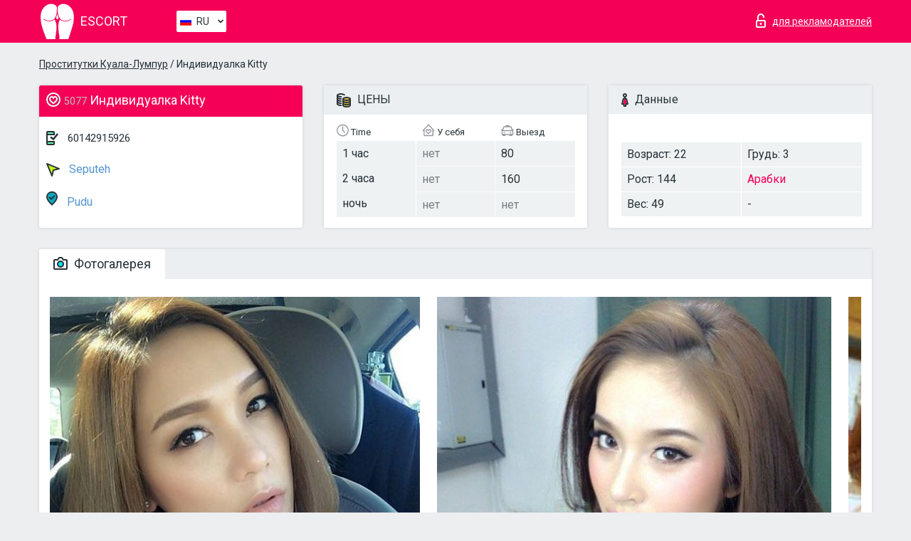

--- FILE ---
content_type: text/html; charset=UTF-8;
request_url: https://escortkualalumpur.info/ru/kitty-2/
body_size: 7427
content:
<!DOCTYPE html>
<html lang="ru">
<head>
    <meta http-equiv="Content-Type" content="text/html; charset=UTF-8">
    <meta http-equiv="X-UA-Compatible" content="IE=edge">
    <title>Kitty, телефон 60142915926,  Kuala-Lumpur, Seputeh</title>
    <meta name="description" content="Проститутка Kitty из Seputeh в городе Kuala-LumpurVIP эскорт услуги с отзывами. Любой вид досуга по разумным ценам. ">
    <meta name="keywords" content="">
    <meta name="viewport" content="width=device-width, minimum-scale=1, maximum-scale=1" />
    <!--Language-->
    <link rel="alternate" hreflang="x-default" href="https://escortkualalumpur.info/kitty-2/"/>
    <link rel="alternate" hreflang="en" href="https://escortkualalumpur.info/" />
    <link rel="alternate" hreflang="pt" href="https://escortkualalumpur.info/pt/kitty-2/" />
    <link rel="alternate" hreflang="fr" href="https://escortkualalumpur.info/fr/kitty-2/" />
    <link rel="alternate" hreflang="es" href="https://escortkualalumpur.info/es/kitty-2/" />
    <link rel="alternate" hreflang="de" href="https://escortkualalumpur.info/de/kitty-2/" />
    <link rel="alternate" hreflang="ru" href="https://escortkualalumpur.info/ru/kitty-2/" />
    <link rel="canonical" href="https://escortkualalumpur.info/ru/kitty-2/">

    <!-- favicon -->
    <link rel="shortcut icon" href="/site1/favicons/favicon.ico" type="image/x-icon" />
    <link rel="apple-touch-icon" href="/site1/favicons/apple-touch-icon.png" />
    <link rel="apple-touch-icon" sizes="57x57" href="/site1/favicons/apple-touch-icon-57x57.png" />
    <link rel="apple-touch-icon" sizes="72x72" href="/site1/favicons/apple-touch-icon-72x72.png" />
    <link rel="apple-touch-icon" sizes="76x76" href="/site1/favicons/apple-touch-icon-76x76.png" />
    <link rel="apple-touch-icon" sizes="114x114" href="/site1/favicons/apple-touch-icon-114x114.png" />
    <link rel="apple-touch-icon" sizes="120x120" href="/site1/favicons/apple-touch-icon-120x120.png" />
    <link rel="apple-touch-icon" sizes="144x144" href="/site1/favicons/apple-touch-icon-144x144.png" />
    <link rel="apple-touch-icon" sizes="152x152" href="/site1/favicons/apple-touch-icon-152x152.png" />
    <link rel="apple-touch-icon" sizes="180x180" href="/site1/favicons/apple-touch-icon-180x180.png" />
    <!-- style -->
    <link rel="stylesheet" type="text/css" href="/site1/css/app.min.css?v=1.0.0">
    <meta name="google-site-verification" content="AVPT39lNsXs9m6UWbmCrChKs7JdmE8JnKhSF8kv6dxo" />
<!-- Global site tag (gtag.js) - Google Analytics -->
<script async src="https://www.googletagmanager.com/gtag/js?id=UA-107599066-36"></script>
<script>
  window.dataLayer = window.dataLayer || [];
  function gtag(){dataLayer.push(arguments);}
  gtag('js', new Date());

  gtag('config', 'UA-107599066-36');
</script>

	<!-- title -->
	<!-- HTML5 Shim and Respond.js IE8 support of HTML5 elements and media queries -->
	<!--[if IE]>
	<script src="//cdnjs.cloudflare.com/ajax/libs/html5shiv/3.7.3/html5shiv.min.js"></script>
	<link href= "css/ie.css" rel= "stylesheet" media= "all" />
	<![endif]-->
</head>

<body class="home">
<!-- header -->
<header id="header" class="header">
	<!-- top -->
	<div class="header-top">
		<div class="container">
			<!-- logo -->
			<a href="/ru/" class="logo">
				<img src="/site1/images/logo.svg" class="logo__img" alt="logo">
				<span class="logo__text"><span>Escort</span><br></span>
			</a>

			<!-- local -->
			<div class="local headertext">
                <!-- lang -->
                <div class="lang_dropdown">
                    <div class="lang_dropbtn lang_ru">RU</div>
                                        <div class="lang_dropdown-content">
                                                                        <a class="lang_en" href="/">EN</a>
                                                                                                <a class="lang_pt" href="/pt/kitty-2/">PT</a>
                                                                                                <a class="lang_fr" href="/fr/kitty-2/">FR</a>
                                                                                                <a class="lang_es" href="/es/kitty-2/">ES</a>
                                                                                                <a class="lang_de" href="/de/kitty-2/">DE</a>
                                                                                                <a class="lang_ru" href="/ru/kitty-2/">RU</a>
                                                                    </div>
                                    </div>
                <!-- end lang -->
			</div>

			<!-- login -->
			<a href="/user.php?lang=ru" class="login" rel="nofollow"><i class="icon icon-lock"></i><span>для рекламодателей</span></a>
			<!-- form -->
		</div>
	</div>
    		<script type="text/javascript">
            var isAjaxCalled= true;
		</script>
    </header>

<main class="wrapper">
<section>
    <div class="container">
        <div class="row">
            <!-- breadcrumbs -->
            <div class="breadcrumbs clearfix">
                <div class="container">
                    <ul class="breadcrumbs-list">
                        <li class="breadcrumbs-list__item"><a href="#"><a href='/'>Проститутки Куала-Лумпур</a> / Индивидуалка Kitty</a>
                        </li>
                    </ul>
                </div>
            </div>

            <!-- card-info -->
            <div class="card-info">
                <div class="container">
                    <div class="row">
                        <!-- item -->
                        <div class="card-info-item">
                            <!-- info -->
                            <div class="info info_main">
                                <div class="info-header">
                                    <div class="info-header__name"><i class="icon icon-hart-white"></i><h1><span>5077</span> Индивидуалка Kitty</h1></div>
                                </div>
                                <div class="info-body">
                                    <!-- list -->
                                    <div class="info-list">
                                        <div class="info-list-item">
                                            <i class="icon icon-phone"></i> <a href="tel:60142915926">60142915926</a>
                                        </div>
                                                                                    <a href="/ru/location-seputeh/" class="info-list-item"> <i class="icon icon-area"></i> Seputeh</a>
                                        
                                                                                    <a href="/ru/metro-pudu/" class="info-list-item"> <i class="icon icon-local"></i> Pudu</a>
                                                                            </div>

                                    
                                </div>
                            </div>
                        </div>
                        <!-- item  PRICE-->
                        <div class="card-info-item">
                            <!-- info -->
                            <div class="info">
                                <div class="info-header info-header_data"><i class="icon icon-cash-md"></i> ЦЕНЫ</div>
                                <div class="info-body info-body_data">
                                    <!-- list -->
                                    <div class="price-list">
                                        <div class="price-list__title"> <i class="icon icon-time-sm"></i> Time</div>
                                        <!-- item -->
                                        <div class="price-list-item">
                                            <span>1 час</span>
                                            <span>2 часа</span>
                                            <span>ночь</span>
                                        </div>
                                    </div>
                                    <!-- list -->
                                    <div class="price-list">
                                        <div class="price-list__title"> <i class="icon icon-love-house"></i> У себя</div>
                                        <!-- item -->
                                        <div class="price-list-item">
                                            <span class="no">нет</span>
                                                <span class="no">нет</span>
                                                    <span class="no">нет</span>
                                        </div>
                                    </div>
                                    <!-- list -->
                                    <div class="price-list">
                                        <div class="price-list__title"> <i class="icon icon-car-sm"></i> Выезд</div>
                                        <!-- item -->
                                        <div class="price-list-item">
                                            <span>80</span>
                                                <span>160</span>
                                                    <span class="no">нет</span>
                                        </div>
                                    </div>
                                </div>
                            </div>
                        </div>
                        <!-- item -->
                        <div class="card-info-item">
                            <!-- info -->
                            <div class="info">
                                <div class="info-header info-header_data"><i class="icon icon-data"></i> Данные</div>
                                <div class="info-body info-body_data">
                                    <!-- list -->
                                    <div class="data-list">
                                        <div class="data-list-item">
                                            <span>Возраст: 22</span>
                                            <span>Рост: 144</span>
                                            <span>Вес: 49</span>
                                        </div>
                                        <div class="data-list-item">
                                            <span>Грудь: 3</span>
                                            <a href="/ru/nation-arabian/" class="l-red">Арабки</a>                                            <span>-</span>                                        </div>
                                    </div>
                                </div>
                            </div>
                        </div>
                    </div>
                </div>
            </div>


            <!-- slider -->
            <section id="slider" class="slider">
                <div class="container">
                    <div class="info">
                        <ul id="tabs" class="nav nav-tabs info-header">
                            <li class="nav-item active">
                                <a href="#photo" data-toggle="tab"> <i class="icon icon-camera"></i> Фотогалерея</a>
                            </li>
                                                    </ul>
                        <!-- content -->
                        <div class="tab-content info-body">
                            <div class="tab-pane active" id="photo">


                                <!-- gallery -->
                                <div id="gallery" class="slider__gallery gallery allphotos">
                                    <div class="allphotos">
                                        <div class="formphotos">
                                            <div>
                                                                                                    <a title="" href="/big/5077/25450.jpg" class="big"><img src="/medium/5077/25450.jpg" alt="Kitty" /></a>
                                                                                                    <a title="" href="/big/5077/25449.jpg" class="big"><img src="/medium/5077/25449.jpg" alt="Kitty" /></a>
                                                                                                    <a title="" href="/big/5077/25448.jpg" class="big"><img src="/medium/5077/25448.jpg" alt="Kitty" /></a>
                                                                                            </div>
                                        </div>
                                    </div>
                                </div>



                                <!-- gallery mobile -->
                                <div id="gallery-mobile" class="gallery-mobile">
                                    
                                                                                    <img src="/medium/5077/25450.jpg" alt="Kitty"/>
                                            <div class="gallery-hidden">
                                        
                                        
                                    
                                                                                    <img src="/medium/5077/25449.jpg" alt="Kitty"/>
                                        
                                        
                                    
                                                                                    <img src="/medium/5077/25448.jpg" alt="Kitty"/>
                                        
                                                                                    </div><!--/ gallery-hidden-->
                                            <!-- update 12.12.17 -->
                                            <button id="button-gallery" class="btn btn_red" type="button">Показать еще фото</button>
                                            <input type="hidden" name="show_text_btn" value="Показать еще фото">
                                            <input type="hidden" name="hide_text_btn" value="Скрыть фото">
                                            <!--/ update 12.12.17 -->
                                        
                                                                    </div>
                            </div>

                            
                        </div>
                    </div>
                </div>
            </section>


            <section class="service clearfix">
                <div class="container">
                    <div class="row">
                        <div class="col-xs-12 col-md-8 service_wrap">
                            <!-- Услуги-->
                            <div class="info">
                                <div class="info-header"><i class="icon icon-service"></i> Услуги</div>
                                <div class="info-body info-body_service clearfix">
                                    <!-- list -->
                                    <div class="service-list">
                                        <!-- links -->
                                                                                                                                    <!-- sex -->
                                                <ul class="link-list">
                                                    <li class="link-list__title">Секс</li>
                                                                                                            <li class="link-list__item link-list__item_active"><a href="/ru/service-classic-sex/">Классический секс</a>
                                                        </li>
                                                                                                            <li class="link-list__item "><a href="/ru/service-a-level/">Анальный секс</a>
                                                        </li>
                                                                                                            <li class="link-list__item "><a href="/ru/service-owo-oral-without-condom/">Оральный секс</a>
                                                        </li>
                                                                                                            <li class="link-list__item "><a href="/ru/service-group-sex/">Групповой секс</a>
                                                        </li>
                                                                                                            <li class="link-list__item link-list__item_active"><a href="/ru/service-double-penetration/">Двойное проникновение</a>
                                                        </li>
                                                                                                            <li class="link-list__item "><a href="/ru/service-toys/">Игрушки</a>
                                                        </li>
                                                                                                            <li class="link-list__item link-list__item_active"><a href="/ru/service-fetish/">Фетиш</a>
                                                        </li>
                                                                                                    </ul>
                                                                                                                                                                                                                                                                                                                                                                                                                                                                                                                                                                                                                                                                                                                                                                                                                                                                        
                                                                                                                                                                                                                                                                                                                                                                                                                                                                                                                                                                                                                                                                                                                                                <!-- Additionally -->
                                                <ul class="link-list">
                                                    <li class="link-list__title">Дополнительно</li>
                                                                                                            <li class="link-list__item link-list__item_active"><a href="/ru/service-escort/">Эскорт</a>
                                                        </li>
                                                                                                            <li class="link-list__item "><a href="/ru/service-photography/">Фотосъёмка</a>
                                                        </li>
                                                                                                            <li class="link-list__item "><a href="/ru/service-there-is-a-young-man-for-a-couple/">Есть молодой человек для семейной пары</a>
                                                        </li>
                                                                                                            <li class="link-list__item link-list__item_active"><a href="/ru/service-couples/">Семейным парам</a>
                                                        </li>
                                                                                                            <li class="link-list__item "><a href="/ru/service-washing-in-the-shower/">Помывка в душе</a>
                                                        </li>
                                                                                                            <li class="link-list__item "><a href="/ru/service-pipshaw/">Пипшоу</a>
                                                        </li>
                                                                                                            <li class="link-list__item "><a href="/ru/service-rimming/">Римминг</a>
                                                        </li>
                                                                                                    </ul>
                                                                                                                                                                                                                                                                                                </div>

                                    <div class="service-list">
                                                                                                                                                                                                                                                                                                                                                                                                                                                                                                                                                                                                                                                            <!-- Massage -->
                                                <ul class="link-list">
                                                    <li class="link-list__title">Массаж</li>
                                                                                                            <li class="link-list__item link-list__item_active"><a href="/ru/service-professional-massage/">Профессиональный массаж</a>
                                                        </li>
                                                                                                            <li class="link-list__item link-list__item_active"><a href="/ru/service-erotic-massage/">Эротический массаж</a>
                                                        </li>
                                                                                                            <li class="link-list__item "><a href="/ru/service-urologic-massage/">Урологический массаж</a>
                                                        </li>
                                                                                                            <li class="link-list__item link-list__item_active"><a href="/ru/service-thai-massage/">Тайский массаж</a>
                                                        </li>
                                                                                                            <li class="link-list__item link-list__item_active"><a href="/ru/service-massotherapy/">Лечебный массаж</a>
                                                        </li>
                                                                                                            <li class="link-list__item link-list__item_active"><a href="/ru/service-four-hand-massage/">Массаж в четыре руки</a>
                                                        </li>
                                                                                                            <li class="link-list__item "><a href="/ru/service-sports-massage/">Спортивный массаж</a>
                                                        </li>
                                                                                                            <li class="link-list__item link-list__item_active"><a href="/ru/service-relaxing-massage/">Расслабляющий массаж</a>
                                                        </li>
                                                                                                            <li class="link-list__item link-list__item_active"><a href="/ru/service-sakura-branch/">Ветка Сакуры</a>
                                                        </li>
                                                                                                    </ul>
                                                                                                                                                                                                                                                                                                                                                
                                                                                                                                                                                                                                                                                                                                                                                                                                                                                                                                                                                                                                                                                                                                                                                                                                                                                                                        <!-- Striptease -->
                                                <ul class="link-list">
                                                    <li class="link-list__title">Стриптиз</li>
                                                                                                            <li class="link-list__item "><a href="/ru/service-striptease/">Стриптиз</a>
                                                        </li>
                                                                                                            <li class="link-list__item "><a href="/ru/service-belly-dance/">Танец с девушкой</a>
                                                        </li>
                                                                                                            <li class="link-list__item "><a href="/ru/service-lesbian/">Лесби</a>
                                                        </li>
                                                                                                    </ul>
                                                                                                                        </div>

                                    <div class="service-list">
                                                                                                                                                                                                                                                                                                                                                                                                                                                                                                                                                                        <!-- BDSM -->
                                                <ul class="link-list">
                                                    <li class="link-list__title">БДСМ</li>
                                                                                                            <li class="link-list__item "><a href="/ru/service-mistress/">Госпожа</a>
                                                        </li>
                                                                                                            <li class="link-list__item link-list__item_active"><a href="/ru/service-light-domination/">Лёгкое доминирование</a>
                                                        </li>
                                                                                                            <li class="link-list__item "><a href="/ru/service-bdsm/">БДСМ</a>
                                                        </li>
                                                                                                            <li class="link-list__item "><a href="/ru/service-slave/">Рабыня</a>
                                                        </li>
                                                                                                            <li class="link-list__item "><a href="/ru/service-strap-on/">Страпон</a>
                                                        </li>
                                                                                                            <li class="link-list__item link-list__item_active"><a href="/ru/service-role-playing-games/">Ролевые игры</a>
                                                        </li>
                                                                                                            <li class="link-list__item link-list__item_active"><a href="/ru/service-bandage/">Бандаж</a>
                                                        </li>
                                                                                                            <li class="link-list__item "><a href="/ru/service-trampling/">Трамплинг</a>
                                                        </li>
                                                                                                    </ul>
                                                                                                                                                                                                                                                                                                                                                                                                                                    
                                                                                                                                                                                                                                                                                                                                                                                                                                                                                    <!-- Caress -->
                                                <ul class="link-list">
                                                    <li class="link-list__title">Ласки</li>
                                                                                                            <li class="link-list__item link-list__item_active"><a href="/ru/service-blowjob-condom/">Минет в презервативе</a>
                                                        </li>
                                                                                                            <li class="link-list__item "><a href="/ru/service-gfe/">Опыт с девушкой</a>
                                                        </li>
                                                                                                            <li class="link-list__item link-list__item_active"><a href="/ru/service-deepthroating-blowjob/">Глубокий минет</a>
                                                        </li>
                                                                                                            <li class="link-list__item link-list__item_active"><a href="/ru/service-blowjob-in-the-car/">Минет в авто</a>
                                                        </li>
                                                                                                            <li class="link-list__item link-list__item_active"><a href="/ru/service-cunnilingus/">Kуннилингус</a>
                                                        </li>
                                                                                                            <li class="link-list__item link-list__item_active"><a href="/ru/service-anilingus/">Анилингус</a>
                                                        </li>
                                                                                                    </ul>
                                                                                                                                                                                                                                                                                                                                                                                                                                                                                                                                                            </div>

                                    <div class="service-list">
                                                                                                                                                                                                                                                                                                                                                                                                                                                                                                                                                                                                                                                                                                                                                                                                                                    <!-- Fisting -->
                                                <ul class="link-list">
                                                    <li class="link-list__title">Фистинг</li>
                                                                                                            <li class="link-list__item link-list__item_active"><a href="/ru/service-classic-fisting/">Классический фистинг</a>
                                                        </li>
                                                                                                            <li class="link-list__item link-list__item_active"><a href="/ru/service-anal-fisting/">Анальный фистинг</a>
                                                        </li>
                                                                                                            <li class="link-list__item "><a href="/ru/service-extreme-fisting/">Экстрим фистинг</a>
                                                        </li>
                                                                                                    </ul>
                                                                                                                                                                        
                                                                                                                                                                                                                        <!-- Cum -->
                                                <ul class="link-list">
                                                    <li class="link-list__title">Окончание</li>
                                                                                                            <li class="link-list__item "><a href="/ru/service-cim/">Окончание в рот</a>
                                                        </li>
                                                                                                            <li class="link-list__item link-list__item_active"><a href="/ru/service-cob/">Окончание на грудь</a>
                                                        </li>
                                                                                                            <li class="link-list__item "><a href="/ru/service-cif/">Окончание на лицо</a>
                                                        </li>
                                                                                                    </ul>
                                                                                                                                                                                                                                                                                                                                                                                                                                                                                                                                                                                                                                                                                                                                                                                    
                                                                                                                                                                                                                                                                                                            <!-- WS -->
                                                <ul class="link-list">
                                                    <li class="link-list__title">Золотой дождь</li>
                                                                                                            <li class="link-list__item link-list__item_active"><a href="/ru/service-ws-giving/">Золотой дождь выдача</a>
                                                        </li>
                                                                                                            <li class="link-list__item link-list__item_active"><a href="/ru/service-ws-getting/">Золотой дождь приём</a>
                                                        </li>
                                                                                                    </ul>
                                                                                                                                                                                                                                                                                                                                                                                                                                                                                                                                                                                                                                                                                                                                    </div>

                                </div><!--/ info-body info-body_service clearfix-->
                            </div><!--/ info Услуги-->
                        </div><!--/ col-xs-12 col-md-8-->


                        <div class="col-xs-12 col-md-4 map_wrap">
                            <div class="info">
                                <div class="info-header"><i class="icon icon-map"></i> Карта</div>
                                <div class="info-body">
                                    <div class="map-wrap">
                                        <!-- карта -->
                                         <script src="https://api-maps.yandex.com/2.1/?load=package.map,package.controls,package.geoObjects&lang=en-US" type="text/javascript"></script>
                    <script language='Javascript' src="/js/jquery.min.js"></script>
                    <div id="YMaps3ID"></div>
                    <script>
                              
                              ymaps.ready(function () {
                                  var myMap = new ymaps.Map('YMaps3ID', {
                                      center: [59.946565, 30.128097],
                                      zoom: 15});
                                  myMap.behaviors.disable('scrollZoom');
                                  ymaps.geocode('Kuala-Lumpur, metro Pudu', {
                                      results: 1
                                  }).then(function (res) {
                                      var firstGeoObject = res.geoObjects.get(0),
                                      coords = firstGeoObject.geometry.getCoordinates(),
                                      bounds = firstGeoObject.properties.get('boundedBy');
                                      firstGeoObject.properties.set('balloonContentBody','<a href="/kitty-2"><font size="4"><strong>Kitty</strong></font></a><br>Pudu');
                                      myMap.geoObjects.add(firstGeoObject);
                                      myMap.setBounds(bounds, {
                                          checkZoomRange: true
                                      });
                                  });
                              });
                        </script>
                                    </div>
                                </div>
                            </div>
                        </div>
                    </div>
                </div>
            </section>

            
            <div class="clear"></div>

            <!-- new -->
            <section class="next-card">
                <div class="container">
                    <div class="row">
                        <div class="col-md-12">
                            <br />
                            <h2>Другие девушки из Seputeh</h2>
                            <br />

                            <div class="notfound">
                                                            </div>
                        </div>

                        <div class="cards">
                                                            <!-- item -->
                                <div class="col-xs-6 col-md-4 col-lg-3">
                                    <div class="card">
                                        <!-- image -->
                                        <a href="/ru/sarah-60/" class="cards__image" target="_blank">
                                            <img src="/small/50635/198013.jpg">
                                        </a>
                                        <!-- check -->
                                        <span class="check-list">
                                                                                                    </span>
                                        <!-- list -->
                                        <div class="card-list">
                                            <!-- item -->
                                            <div class="card-list-item">
                                                <div class="card-list-item__title"> <i class="icon icon-cash-md"></i> ЦЕНЫ</div>
                                                <ul class="list">
                                                    <li>
                                                        <span>1 час</span>
                                                        <span>100</span>
                                                    </li>
                                                    <li>
                                                        <span>2 часа</span>
                                                        <span>no</span>
                                                    </li>
                                                    <li>
                                                        <span>ночь</span>
                                                        <span>300</span>
                                                    </li>
                                                </ul>
                                            </div>

                                            <!-- item -->
                                            <div class="card-list-item">
                                                <div class="card-list-item__title"> <i class="icon icon-data"></i> Данные</div>
                                                <ul class="list">
                                                    <li>
                                                        <span>Возраст</span>
                                                        <span>24 </span>
                                                    </li>
                                                    <li>
                                                        <span>Рост</span>
                                                        <span>170</span>
                                                    </li>
                                                    <li>
                                                        <span>Вес</span>
                                                        <span>45</span>
                                                    </li>
                                                    <li>
                                                        <span>Грудь</span>
                                                        <span>3</span>
                                                    </li>
                                                </ul> 
                                            </div>
                                        </div>
                                        <!-- card-panel -->
                                        <div class="card-panel">
                                            <a href="/ru/sarah-60/" class="card-panel-item card-panel-item_name" target="_blank"> <i class="icon icon-hart"></i>  <span>Sarah</span>
                                            </a>
                                            <div class="card-panel-item card-panel-item_address">
                                                                                        <i class="icon icon-local"></i>
                                            Pudu
                                                                                        </div>
                                            <div class="card-panel-item card-panel-item_tel"> <i class="icon icon-phone"></i> <a href="tel:60142629368">60142629368</a></div>
                                        </div>
                                    </div>
                                </div>
                                                            <!-- item -->
                                <div class="col-xs-6 col-md-4 col-lg-3">
                                    <div class="card">
                                        <!-- image -->
                                        <a href="/ru/monica-69/" class="cards__image" target="_blank">
                                            <img src="/small/50625/197974.jpg">
                                        </a>
                                        <!-- check -->
                                        <span class="check-list">
                                                                                                    </span>
                                        <!-- list -->
                                        <div class="card-list">
                                            <!-- item -->
                                            <div class="card-list-item">
                                                <div class="card-list-item__title"> <i class="icon icon-cash-md"></i> ЦЕНЫ</div>
                                                <ul class="list">
                                                    <li>
                                                        <span>1 час</span>
                                                        <span>no</span>
                                                    </li>
                                                    <li>
                                                        <span>2 часа</span>
                                                        <span>no</span>
                                                    </li>
                                                    <li>
                                                        <span>ночь</span>
                                                        <span>no</span>
                                                    </li>
                                                </ul>
                                            </div>

                                            <!-- item -->
                                            <div class="card-list-item">
                                                <div class="card-list-item__title"> <i class="icon icon-data"></i> Данные</div>
                                                <ul class="list">
                                                    <li>
                                                        <span>Возраст</span>
                                                        <span>18 </span>
                                                    </li>
                                                    <li>
                                                        <span>Рост</span>
                                                        <span>173</span>
                                                    </li>
                                                    <li>
                                                        <span>Вес</span>
                                                        <span>55</span>
                                                    </li>
                                                    <li>
                                                        <span>Грудь</span>
                                                        <span>3</span>
                                                    </li>
                                                </ul> 
                                            </div>
                                        </div>
                                        <!-- card-panel -->
                                        <div class="card-panel">
                                            <a href="/ru/monica-69/" class="card-panel-item card-panel-item_name" target="_blank"> <i class="icon icon-hart"></i>  <span>Monica</span>
                                            </a>
                                            <div class="card-panel-item card-panel-item_address">
                                                                                        <i class="icon icon-local"></i>
                                            Chan Sow Lin
                                                                                        </div>
                                            <div class="card-panel-item card-panel-item_tel"> <i class="icon icon-phone"></i> <a href="tel:60134423538">60134423538</a></div>
                                        </div>
                                    </div>
                                </div>
                                                            <!-- item -->
                                <div class="col-xs-6 col-md-4 col-lg-3">
                                    <div class="card">
                                        <!-- image -->
                                        <a href="/ru/andra-17/" class="cards__image" target="_blank">
                                            <img src="/small/50593/197836.jpg">
                                        </a>
                                        <!-- check -->
                                        <span class="check-list">
                                                                                                    </span>
                                        <!-- list -->
                                        <div class="card-list">
                                            <!-- item -->
                                            <div class="card-list-item">
                                                <div class="card-list-item__title"> <i class="icon icon-cash-md"></i> ЦЕНЫ</div>
                                                <ul class="list">
                                                    <li>
                                                        <span>1 час</span>
                                                        <span>no</span>
                                                    </li>
                                                    <li>
                                                        <span>2 часа</span>
                                                        <span>no</span>
                                                    </li>
                                                    <li>
                                                        <span>ночь</span>
                                                        <span>no</span>
                                                    </li>
                                                </ul>
                                            </div>

                                            <!-- item -->
                                            <div class="card-list-item">
                                                <div class="card-list-item__title"> <i class="icon icon-data"></i> Данные</div>
                                                <ul class="list">
                                                    <li>
                                                        <span>Возраст</span>
                                                        <span>18 </span>
                                                    </li>
                                                    <li>
                                                        <span>Рост</span>
                                                        <span>174</span>
                                                    </li>
                                                    <li>
                                                        <span>Вес</span>
                                                        <span>54</span>
                                                    </li>
                                                    <li>
                                                        <span>Грудь</span>
                                                        <span>3</span>
                                                    </li>
                                                </ul> 
                                            </div>
                                        </div>
                                        <!-- card-panel -->
                                        <div class="card-panel">
                                            <a href="/ru/andra-17/" class="card-panel-item card-panel-item_name" target="_blank"> <i class="icon icon-hart"></i>  <span>Andra</span>
                                            </a>
                                            <div class="card-panel-item card-panel-item_address">
                                                                                        <i class="icon icon-local"></i>
                                            Bandar Tun Razak
                                                                                        </div>
                                            <div class="card-panel-item card-panel-item_tel"> <i class="icon icon-phone"></i> <a href="tel:60134353235">60134353235</a></div>
                                        </div>
                                    </div>
                                </div>
                                                            <!-- item -->
                                <div class="col-xs-6 col-md-4 col-lg-3">
                                    <div class="card">
                                        <!-- image -->
                                        <a href="/ru/nadia-25/" class="cards__image" target="_blank">
                                            <img src="/small/50566/197710.jpg">
                                        </a>
                                        <!-- check -->
                                        <span class="check-list">
                                                                                                    </span>
                                        <!-- list -->
                                        <div class="card-list">
                                            <!-- item -->
                                            <div class="card-list-item">
                                                <div class="card-list-item__title"> <i class="icon icon-cash-md"></i> ЦЕНЫ</div>
                                                <ul class="list">
                                                    <li>
                                                        <span>1 час</span>
                                                        <span>100</span>
                                                    </li>
                                                    <li>
                                                        <span>2 часа</span>
                                                        <span>no</span>
                                                    </li>
                                                    <li>
                                                        <span>ночь</span>
                                                        <span>250</span>
                                                    </li>
                                                </ul>
                                            </div>

                                            <!-- item -->
                                            <div class="card-list-item">
                                                <div class="card-list-item__title"> <i class="icon icon-data"></i> Данные</div>
                                                <ul class="list">
                                                    <li>
                                                        <span>Возраст</span>
                                                        <span>25 </span>
                                                    </li>
                                                    <li>
                                                        <span>Рост</span>
                                                        <span>170</span>
                                                    </li>
                                                    <li>
                                                        <span>Вес</span>
                                                        <span>46</span>
                                                    </li>
                                                    <li>
                                                        <span>Грудь</span>
                                                        <span>3</span>
                                                    </li>
                                                </ul> 
                                            </div>
                                        </div>
                                        <!-- card-panel -->
                                        <div class="card-panel">
                                            <a href="/ru/nadia-25/" class="card-panel-item card-panel-item_name" target="_blank"> <i class="icon icon-hart"></i>  <span>Nadia</span>
                                            </a>
                                            <div class="card-panel-item card-panel-item_address">
                                                                                        <i class="icon icon-local"></i>
                                            PWTC
                                                                                        </div>
                                            <div class="card-panel-item card-panel-item_tel"> <i class="icon icon-phone"></i> <a href="tel:60132759625">60132759625</a></div>
                                        </div>
                                    </div>
                                </div>
                                                    </div>
                    </div>
                </div>
            </section>

        </div>
    </div>
</section>

</main>
<input type="hidden" id="siteadvsearchressearch" value="" />

<!-- new-scripts -->
<script src="/site1/js/modernizr-custom.min.js"></script>
<script src="/site1/js/jq.min.js"></script>
<script src="/site1/js/app.min.js"></script>
<!-- andrew-scripts -->
<link href="/site1/style.css" rel="stylesheet" type="text/css" />
<link href='//fonts.googleapis.com/css?family=Roboto:400italic,400,700,300&amp;subset=cyrillic' rel='stylesheet' type='text/css' />
<link href="/js/LightGallery/css/lightgallery.css" rel="stylesheet">
<script src="/js/jquery.min.js"></script>
<script src="//ajax.googleapis.com/ajax/libs/jqueryui/1.11.3/jquery-ui.min.js"></script>
<script src="/js/main.js"></script>
<script src="/js/LightGallery/js/lightgallery.js"></script>
	<link rel="stylesheet" href="/js/rangeSlider/css/ion.rangeSlider.css" type="text/css" media="screen" />
	<link rel="stylesheet" href="/js/rangeSlider/css/ion.rangeSlider.skinHTML5.css" type="text/css" media="screen" />
	<script src="/inc/modules/filters/filter_ajax.js"></script>
	<script src="/js/rangeSlider/js/ion-rangeSlider/ion.rangeSlider.js"></script>
</body>
<!-- footer -->
</html>



